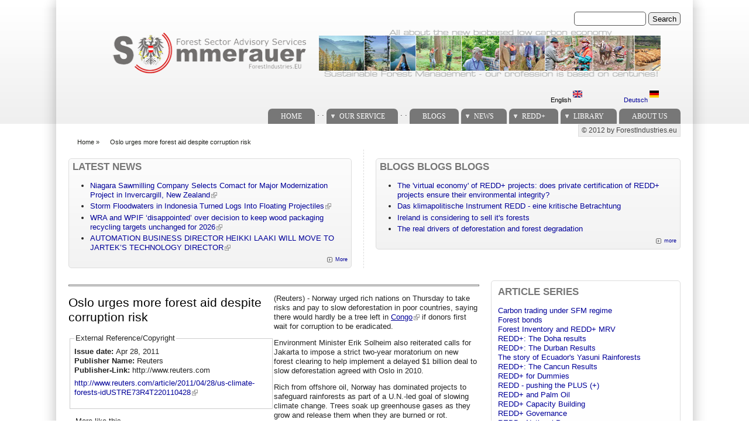

--- FILE ---
content_type: text/html; charset=utf-8
request_url: https://forestindustries.eu/content/oslo-urges-more-forest-aid-despite-corruption-risk
body_size: 11510
content:
<!DOCTYPE html PUBLIC "-//W3C//DTD XHTML+RDFa 1.0//EN" "http://www.w3.org/MarkUp/DTD/xhtml-rdfa-1.dtd">
<html xmlns="http://www.w3.org/1999/xhtml" xml:lang="en" version="XHTML+RDFa 1.0" dir="ltr"
  
  xmlns:content="http://purl.org/rss/1.0/modules/content/"
  xmlns:dc="http://purl.org/dc/terms/"
  xmlns:foaf="http://xmlns.com/foaf/0.1/"
  xmlns:og="http://ogp.me/ns#"
  xmlns:rdfs="http://www.w3.org/2000/01/rdf-schema#"
  xmlns:sioc="http://rdfs.org/sioc/ns#"
  xmlns:sioct="http://rdfs.org/sioc/types#"
  xmlns:skos="http://www.w3.org/2004/02/skos/core#"
  xmlns:xsd="http://www.w3.org/2001/XMLSchema#">

<head profile="http://www.w3.org/1999/xhtml/vocab">
<title>Oslo urges more forest aid despite corruption risk | ForestIndustries.EU</title>
<meta name="note" content="zp7-1.13"/>
<meta http-equiv="Content-Type" content="text/html; charset=utf-8" />
<meta name="Generator" content="Drupal 7 (http://drupal.org)" />
<link rel="canonical" href="/content/oslo-urges-more-forest-aid-despite-corruption-risk" />
<link rel="shortlink" href="/node/2384" />
<link type="text/css" rel="stylesheet" href="https://forestindustries.eu/sites/default/files/css/css_xE-rWrJf-fncB6ztZfd2huxqgxu4WO-qwma6Xer30m4.css" media="all" />
<link type="text/css" rel="stylesheet" href="https://forestindustries.eu/sites/default/files/css/css_eey3-FOGkaD4fBZQiFvqQS6sAiz0f3rH9JzZdVVX5l8.css" media="screen" />
<style type="text/css" media="print">
<!--/*--><![CDATA[/*><!--*/
#sb-container{position:relative;}#sb-overlay{display:none;}#sb-wrapper{position:relative;top:0;left:0;}#sb-loading{display:none;}

/*]]>*/-->
</style>
<link type="text/css" rel="stylesheet" href="https://forestindustries.eu/sites/default/files/css/css_bL5YJRszSY9nvIKmKYTnJBJra0JwP380orLfUzga_sQ.css" media="all" />
<link type="text/css" rel="stylesheet" href="https://forestindustries.eu/sites/default/files/css/css_UcMakALU4qL5FEmxG6vi2zcC1Jw1i3oYp1IltRZfk6E.css" media="all" />
<link type="text/css" rel="stylesheet" href="https://forestindustries.eu/sites/default/files/css/css_SwrWpAQSAMi_mY57JuBQIaUkZbuzTmKy62r_DG6ZLec.css" media="all" />
<link type="text/css" rel="stylesheet" href="https://forestindustries.eu/sites/default/files/css/css_AxS5nKVQzxZI4D3MoycxFdDuE5wMfNVVKwoK9jWb4hs.css" media="print" />

<!--[if lte IE 6]>
<link type="text/css" rel="stylesheet" href="https://forestindustries.eu/sites/all/themes/zeropoint-old/css/ie6.css?sppd47" media="all" />
<![endif]-->

<!--[if IE 7]>
<link type="text/css" rel="stylesheet" href="https://forestindustries.eu/sites/all/themes/zeropoint-old/css/ie7.css?sppd47" media="all" />
<![endif]-->
<script type="text/javascript" src="https://forestindustries.eu/sites/default/files/js/js_YD9ro0PAqY25gGWrTki6TjRUG8TdokmmxjfqpNNfzVU.js"></script>
<script type="text/javascript" src="https://forestindustries.eu/sites/default/files/js/js_RnvqdV-ht5rpRl_pKwWG3UOUyOHM3KPh-HVPCU6LTCo.js"></script>
<script type="text/javascript" src="https://forestindustries.eu/sites/default/files/js/js_Tik8PIaz_eQ5I4FMzmjkWoPEs9jKBgTSauo1jgsNa6g.js"></script>
<script type="text/javascript" src="https://forestindustries.eu/sites/default/files/js/js_rsGiM5M1ffe6EhN-RnhM5f3pDyJ8ZAPFJNKpfjtepLk.js"></script>
<script type="text/javascript">
<!--//--><![CDATA[//><!--
(function(i,s,o,g,r,a,m){i["GoogleAnalyticsObject"]=r;i[r]=i[r]||function(){(i[r].q=i[r].q||[]).push(arguments)},i[r].l=1*new Date();a=s.createElement(o),m=s.getElementsByTagName(o)[0];a.async=1;a.src=g;m.parentNode.insertBefore(a,m)})(window,document,"script","https://www.google-analytics.com/analytics.js","ga");ga("create", "UA-7087910-2", {"cookieDomain":"auto","allowLinker":true});ga("require", "linker");ga("linker:autoLink", ["www.sommerauer.com,www.forestindustries.eu,www.forstwirtschaft.com,www.holzwirtschaft.com.www.somcon.com,www.forestbonds.eu,www.forestbonds.org,www.forestbonds.com"]);ga("send", "pageview");
//--><!]]>
</script>
<script type="text/javascript" src="https://forestindustries.eu/sites/default/files/js/js_i3EqpTCSy3kAochO12YVcwLA4Rwxj3zejg8qIQGnyf0.js"></script>
<script type="text/javascript" src="https://forestindustries.eu/sites/default/files/js/js_MUZaxdG6J9VbYct6C0zzaM5mlqCWJyBlVPo5ANUSYbU.js"></script>
<script type="text/javascript">
<!--//--><![CDATA[//><!--

          Shadowbox.path = "/sites/all/libraries/shadowbox-3.0.3/";
        
//--><!]]>
</script>
<script type="text/javascript">
<!--//--><![CDATA[//><!--
jQuery.extend(Drupal.settings, {"basePath":"\/","pathPrefix":"","setHasJsCookie":0,"ajaxPageState":{"theme":"zeropoint","theme_token":"brfqf_BVD_n19gTSrgbGLC8-KJDIl5_spYL0JUMUeQY","js":{"misc\/jquery.js":1,"misc\/jquery-extend-3.4.0.js":1,"misc\/jquery-html-prefilter-3.5.0-backport.js":1,"misc\/jquery.once.js":1,"misc\/drupal.js":1,"sites\/all\/libraries\/shadowbox-3.0.3\/shadowbox.js":1,"sites\/all\/modules\/shadowbox\/shadowbox_auto.js":1,"misc\/form-single-submit.js":1,"misc\/form.js":1,"sites\/all\/modules\/extlink\/extlink.js":1,"sites\/all\/modules\/google_analytics\/googleanalytics.js":1,"0":1,"sites\/all\/modules\/field_group\/field_group.js":1,"misc\/collapse.js":1,"sites\/all\/themes\/zeropoint-old\/\/js\/jquery.hoverIntent.minified.js":1,"sites\/all\/themes\/zeropoint-old\/\/js\/dropdown.js":1,"1":1},"css":{"modules\/system\/system.base.css":1,"modules\/system\/system.menus.css":1,"modules\/system\/system.messages.css":1,"modules\/system\/system.theme.css":1,"sites\/all\/libraries\/shadowbox-3.0.3\/shadowbox.css":1,"0":1,"modules\/aggregator\/aggregator.css":1,"modules\/book\/book.css":1,"sites\/all\/modules\/date\/date_api\/date.css":1,"modules\/field\/theme\/field.css":1,"modules\/node\/node.css":1,"modules\/search\/search.css":1,"modules\/user\/user.css":1,"sites\/all\/modules\/extlink\/extlink.css":1,"sites\/all\/modules\/views\/css\/views.css":1,"sites\/all\/modules\/ckeditor\/css\/ckeditor.css":1,"sites\/all\/modules\/ctools\/css\/ctools.css":1,"sites\/all\/modules\/panels\/css\/panels.css":1,"sites\/all\/modules\/panels\/plugins\/layouts\/twocol_bricks\/twocol_bricks.css":1,"sites\/all\/modules\/print\/print_ui\/css\/print_ui.theme.css":1,"modules\/locale\/locale.css":1,"sites\/all\/modules\/ds\/layouts\/ds_2col_stacked\/ds_2col_stacked.css":1,"sites\/all\/themes\/zeropoint-old\/css\/style-zero.css":1,"sites\/all\/themes\/zeropoint-old\/css\/grey.css":1,"sites\/all\/themes\/zeropoint-old\/_custom\/custom-style.css":1,"sites\/all\/themes\/zeropoint-old\/css\/round.css":1,"sites\/all\/themes\/zeropoint-old\/css\/print.css":1,"sites\/all\/themes\/zeropoint-old\/css\/ie6.css":1,"sites\/all\/themes\/zeropoint-old\/css\/ie7.css":1}},"shadowbox":{"animate":1,"animateFade":1,"animSequence":"wh","auto_enable_all_images":0,"auto_gallery":0,"autoplayMovies":true,"continuous":0,"counterLimit":"10","counterType":"default","displayCounter":1,"displayNav":1,"enableKeys":1,"fadeDuration":"0.35","handleOversize":"resize","handleUnsupported":"link","initialHeight":160,"initialWidth":320,"language":"en","modal":false,"overlayColor":"#000","overlayOpacity":"0.85","resizeDuration":"0.35","showMovieControls":1,"slideshowDelay":"0","viewportPadding":20,"useSizzle":0},"extlink":{"extTarget":"_blank","extClass":"ext","extLabel":"(link is external)","extImgClass":0,"extIconPlacement":"append","extSubdomains":1,"extExclude":"","extInclude":"","extCssExclude":"","extCssExplicit":"","extAlert":0,"extAlertText":"This link will take you to an external web site. We are not responsible for their content.","mailtoClass":"mailto","mailtoLabel":"(link sends e-mail)"},"googleanalytics":{"trackOutbound":1,"trackMailto":1,"trackDownload":1,"trackDownloadExtensions":"7z|aac|arc|arj|asf|asx|avi|bin|csv|doc(x|m)?|dot(x|m)?|exe|flv|gif|gz|gzip|hqx|jar|jpe?g|js|mp(2|3|4|e?g)|mov(ie)?|msi|msp|pdf|phps|png|ppt(x|m)?|pot(x|m)?|pps(x|m)?|ppam|sld(x|m)?|thmx|qtm?|ra(m|r)?|sea|sit|tar|tgz|torrent|txt|wav|wma|wmv|wpd|xls(x|m|b)?|xlt(x|m)|xlam|xml|z|zip","trackDomainMode":2,"trackCrossDomains":["www.sommerauer.com,www.forestindustries.eu,www.forstwirtschaft.com,www.holzwirtschaft.com.www.somcon.com,www.forestbonds.eu,www.forestbonds.org,www.forestbonds.com"]},"urlIsAjaxTrusted":{"\/content\/oslo-urges-more-forest-aid-despite-corruption-risk":true},"field_group":{"div":"full","fieldset":"full"}});
//--><!]]>
</script>
</head>

<body id="pid-content-oslo-urges-more-forest-aid-despite-corruption-risk" class="html not-front not-logged-in one-sidebar sidebar-second page-node page-node- page-node-2384 node-type-extpub i18n-en not-admin section-content page-content/oslo-urges-more-forest-aid-despite-corruption-risk layout-jello var picons lg-en" >
<div id="skip-nav"><a href="#main">Jump to Navigation</a></div>
    <div id="bg1"><div id="bg2">

<div id="top_bg" class="page0">
<div class="sizer0">
<div id="topex" class="expander0">
<div id="top_left">
<div id="top_right">
<div id="headimg">

<div id="above" class="clearfix">
  </div>
<div id="header" class="clearfix">
  <div id="top-elements">
  	  		<div id="search">  <div class="region region-search">
    <!-- block --> 
<div class="block-wrapper odd block_1">
  <div id="block-search-form" class="block block-search ">
                <div class="content">
      <form action="/content/oslo-urges-more-forest-aid-despite-corruption-risk" method="post" id="search-block-form" accept-charset="UTF-8"><div><div class="container-inline">
      <h2 class="element-invisible">Search form</h2>
    <div class="form-item form-type-textfield form-item-search-block-form">
  <label class="element-invisible" for="edit-search-block-form--2">Search </label>
 <input title="Enter the terms you wish to search for." type="text" id="edit-search-block-form--2" name="search_block_form" value="" size="15" maxlength="128" class="form-text" />
</div>
<div class="form-actions form-wrapper" id="edit-actions"><input type="submit" id="edit-submit" name="op" value="Search" class="form-submit" /></div><input type="hidden" name="form_build_id" value="form-ZPUo4ppv8s4_-aaVV82ipdgYZynYJaWxE4MBjRdv2H8" />
<input type="hidden" name="form_id" value="search_block_form" />
</div>
</div></form>    </div>
  </div>
</div>
<!-- /block --> 
  </div>
</div>
  	          <div id="user_links"></div>
  	  		<div id="banner">  <div class="region region-banner">
    <!-- block --> 
<div class="block-wrapper odd block_1">
  <div id="block-block-10" class="block block-block ">
                <div class="content">
      <p><a href="/content/sustainable-forest-management"><img alt="Sustainable Forest Management - it's our profession since centuries!" height="80" src="/sites/default/files/userfiles/1image/logo_keine%20trennungen%20zwischen%20fotos%20-%20tranparenter%20hg-schwarze%20logo%20schrift.png" width="960" /></a></p>
    </div>
  </div>
</div>
<!-- /block --> 
<!-- block --> 
<div class="block-wrapper even block_2">
  <div id="block-locale-language" class="block block-locale ">
                <div class="content">
      <ul class="language-switcher-locale-url"><li class="en first active"><a href="/content/oslo-urges-more-forest-aid-despite-corruption-risk" class="language-link active" xml:lang="en">English <img class="language-icon" typeof="foaf:Image" src="https://forestindustries.eu/sites/all/modules/languageicons/flags/en.png" width="16" height="12" alt="English" title="English" /></a></li>
<li class="de last"><a href="/de/content/oslo-urges-more-forest-aid-despite-corruption-risk" class="language-link" xml:lang="de">Deutsch <img class="language-icon" typeof="foaf:Image" src="https://forestindustries.eu/sites/all/modules/languageicons/flags/de.png" width="16" height="12" alt="Deutsch" title="Deutsch" /></a></li>
</ul>    </div>
  </div>
</div>
<!-- /block --> 
  </div>
</div>
  	  </div><!-- /top-elements -->
  <div id="logo">
    </div> <!-- /logo -->
  <div id="name-and-slogan">
      </div> <!-- /name-and-slogan -->

<div class="brclear"></div>


  <div id="navlinks" class="navright">
    <div class="region region-dropdown">
    <!-- block --> 
<div class="block-wrapper odd block_1">
  <div id="block-system-main-menu" class="block block-system block-menu ">
                  <h2 class="title block-title">Main menu</h2>
              <div class="content">
      <ul class="menu"><li class="first leaf"><a href="/node/141" title="">Home</a></li>
<li class="leaf"><span title="" class="nolink" tabindex="0">.          .</span></li>
<li class="expanded"><a href="/content/services" title="">Our Service</a><ul class="menu"><li class="first expanded"><a href="/content/services" title="">Services</a><ul class="menu"><li class="first leaf"><a href="/content/timberland-management" title="Timberland management">Timberland management</a></li>
<li class="expanded"><a href="/content/plantation-management" title="Plantation management">Plantation management</a><ul class="menu"><li class="first last leaf"><a href="/content/managing-plantation-operations" title="Managing Plantation Operations">Managing Plantation Operations</a></li>
</ul></li>
<li class="leaf"><a href="/content/forest-management-planning" title="Forest management planning">Forest Management Planning</a></li>
<li class="expanded"><a href="/content/timber-procurement" title="Timber procurement">Timber procurement</a><ul class="menu"><li class="first leaf"><a href="/content/organization" title="Organization">Organziation of Timber Procurement</a></li>
<li class="leaf"><a href="/content/operations" title="Operations">Timber procurement Operations</a></li>
<li class="last leaf"><a href="/content/policy" title="Policy">Timber procurement policy</a></li>
</ul></li>
<li class="last leaf"><a href="/content/governance" title="Sector policy development">Governance</a></li>
</ul></li>
<li class="expanded"><a href="/content/skills" title="">Skills</a><ul class="menu"><li class="first leaf"><a href="/content/sustainable-forest-management" title="Sustainable Forest Management">Sustainable Forest Management</a></li>
<li class="leaf"><a href="/content/global-forest-products-markets" title="Global forest products markets">Global forest products markets</a></li>
<li class="leaf"><a href="/content/forest-certification" title="Forest Certification">Forest Certification</a></li>
<li class="expanded"><a href="/content/forest-owner-associations" title="Forest Owner Associations">Forest Owner Associations</a><ul class="menu"><li class="first leaf"><a href="/content/der-weilhart-und-seine-geschichte" title="">Geschichte des Weilhart</a></li>
<li class="leaf"><a href="/content/10th-aniversary">10th Aniversary</a></li>
<li class="expanded"><a href="/node/63" title="Eichen">Eichen</a><ul class="menu"><li class="first leaf"><a href="/node/120" title="Eichen-Aufbau">Eichen-Aufbau</a></li>
<li class="last leaf"><a href="/node/122" title="Ergebnisse">Ergebnisse</a></li>
</ul></li>
<li class="leaf"><a href="/node/62" title="Jagd">Jagd</a></li>
<li class="last leaf"><a href="/node/64" title="Jagdsubventionen?">Jagdsubventionen</a></li>
</ul></li>
<li class="expanded"><a href="/content/forests-and-kyoto-protocol" title="Forests and the Kyoto protocol">Forests and the Kyoto protocol</a><ul class="menu"><li class="first leaf"><a href="/node/43">Wald und Kyoto</a></li>
<li class="last leaf"><a href="/node/86" title="POST Kyoto">Post Kyoto</a></li>
</ul></li>
<li class="leaf"><a href="/node/85" title="Fichtenblattwespe">Fichtenblattwespe</a></li>
<li class="expanded"><a href="/node/87" title="Forstliche Bestandesbewertung">Forstliche Bestandesbewertung</a><ul class="menu"><li class="first leaf"><a href="/node/88" title="Einführung in die Bewertung">Einführung in die Bewertung</a></li>
<li class="leaf"><a href="/node/89" title="Stammzahlverteilungen">Stammzahlverteilungen</a></li>
<li class="leaf"><a href="/node/90" title="Einheitshöhenkurven">Einheitshöhenkurven</a></li>
<li class="leaf"><a href="/node/91" title="Rotfäule">Rotfäule</a></li>
<li class="leaf"><a href="/node/92" title="Holzerntefunktionen">Holzerntefunktionen</a></li>
<li class="last leaf"><a href="/node/93" title="Alterswertfaktor">Alterswertfaktor</a></li>
</ul></li>
<li class="leaf"><a href="/content/it-management" title="IT Management">IT Management</a></li>
<li class="leaf"><a href="/content/state-forest-services" title="State forest services">State forest services</a></li>
<li class="last leaf"><a href="/content/timber-flow-austria-2004" title="Timber Flow Austria 2004">Timber Flow Austria 2004</a></li>
</ul></li>
<li class="leaf"><a href="/content/tv-video-films" title="">TV, Videos and Films</a></li>
<li class="last leaf"><a href="/content/links" title="">Links</a></li>
</ul></li>
<li class="leaf"><span title="" class="nolink" tabindex="0">.          .</span></li>
<li class="leaf"><a href="/blogspanel" title="">Blogs</a></li>
<li class="expanded"><a href="/aggregator/categories/1" title="">News</a><ul class="menu"><li class="first last leaf"><a href="/aggregator/categories" title="">Categories</a></li>
</ul></li>
<li class="expanded"><a href="/redd" title="">REDD+</a><ul class="menu"><li class="first leaf"><a href="/redd" title="">REDD+ Library</a></li>
<li class="leaf"><a href="/more_about_redd" title="">More about REDD+</a></li>
<li class="last leaf"><a href="/reddresources" title="">REDD+ resources</a></li>
</ul></li>
<li class="expanded"><a href="/worldofblog/all" title="">Library</a><ul class="menu"><li class="first leaf"><a href="/worldofblog/all" title="">All</a></li>
<li class="leaf"><a href="/worldofblog/forestry" title="">Forestry</a></li>
<li class="leaf"><a href="/worldofblog/forestproducts" title="">Forest Products</a></li>
<li class="leaf"><a href="/worldofblog/energy" title="">Forest Energy</a></li>
<li class="leaf"><a href="/worldofblog/ruraldevelopment" title="">Rural development</a></li>
<li class="leaf"><a href="/britishcolumbia" title="">SFM in British Columbia</a></li>
<li class="last expanded"><a href="/localpdfs" title="">Local Docs Library</a><ul class="menu"><li class="first leaf"><a href="/localpdfs" title="">Local Books</a></li>
<li class="last leaf"><a href="/localbooks" title="All documents referring to books and booklets">Local PDF&#039;s</a></li>
</ul></li>
</ul></li>
<li class="last leaf"><a href="/content/credits" title="About Us">About us</a></li>
</ul>    </div>
  </div>
</div>
<!-- /block --> 
  </div>
    </div>
</div> <!-- /header -->

</div>
</div><!-- /top_right -->
</div><!-- /top_left -->
</div><!-- /expander0 -->
</div><!-- /sizer0 -->
</div><!-- /page0 -->

<div id="body_bg" class="page0">
<div class="sizer0">
<div class="expander0">
<div id="body_left">
<div id="body_right">

  <div class="navright">
  <h2 class="element-invisible">Secondary menu</h2><ul id="subnavlist" class="links clearfix"><li class="menu-198 first last"><a href="/" title="">© 2012 by ForestIndustries.eu</a></li>
</ul>  </div>

<div id="breadcrumb">
  <h2 class="element-invisible">You are here</h2><ul class="breadcrumb"><li class="breadcrumb-1"><a href="/">Home</a> &raquo; </li><li class="breadcrumb-last">Oslo urges more forest aid despite corruption risk</li></ul></div>

  <div id="section1">
  <table class="sections" cellspacing="0" cellpadding="0">
    <tr>
        <td class="section u2 ">  <div class="region region-user2">
    <!-- block --> 
<div class="block-wrapper odd block_1">
  <div id="block-aggregator-category-1" class="block block-aggregator themed-block">
                  <div class="block-icon pngfix"></div>
          <h2 class="title block-title">Latest NEWS</h2>
              <div class="content">
      <div class="item-list"><ul><li class="first"><a href="https://internationalforestindustries.com/2025/12/11/niagara-sawmilling-company-selects-comact-for-major-modernization-project-in-invercargill-new-zealand/">Niagara Sawmilling Company Selects Comact for Major Modernization Project in Invercargill, New Zealand</a>
</li>
<li><a href="https://www.nytimes.com/2025/12/03/world/asia/indonesia-sumatra-floods-timber-logs.html">Storm Floodwaters in Indonesia Turned Logs Into Floating Projectiles</a>
</li>
<li><a href="https://internationalforestindustries.com/2025/12/02/wra-and-wpif-disappointed-over-decision-to-keep-wood-packaging-recycling-targets-unchanged-for-2026/">WRA and WPIF ‘disappointed’ over decision to keep wood packaging recycling targets unchanged for 2026</a>
</li>
<li class="last"><a href="https://internationalforestindustries.com/2025/12/02/automation-business-director-heikki-laaki-will-move-to-jarteks-technology-direct/">AUTOMATION BUSINESS DIRECTOR HEIKKI LAAKI WILL MOVE TO JARTEK’S TECHNOLOGY DIRECTOR</a>
</li>
</ul></div><div class="more-link"><a href="/aggregator/categories/1" title="View this category&#039;s recent news.">More</a></div>    </div>
  </div>
</div>
<!-- /block --> 
  </div>
</td>    <td class="section u3 divider">  <div class="region region-user3">
    <!-- block --> 
<div class="block-wrapper odd block_1">
  <div id="block-views-Blogs_View-block_1" class="block block-views themed-block">
                  <div class="block-icon pngfix"></div>
          <h2 class="title block-title">BLOGS blogs BLOGS</h2>
              <div class="content">
      <div class="view view-Blogs-View view-id-Blogs_View view-display-id-block_1 view-dom-id-d87c08d53a530a90c4fd09bdac389d72">
        
  
  
      <div class="view-content">
      <div class="item-list">    <ul>          <li class="views-row views-row-1 views-row-odd views-row-first">  
  <span class="views-field views-field-title">        <span class="field-content"><a href="/content/virtual-economy-redd-projects-does-private-certification-redd-projects-ensure-their">The &#039;virtual economy&#039; of REDD+ projects: does private certification of REDD+ projects ensure their environmental integrity?</a></span>  </span></li>
          <li class="views-row views-row-2 views-row-even">  
  <span class="views-field views-field-title">        <span class="field-content"><a href="/content/das-klimapolitische-instrument-redd-eine-kritische-betrachtung">Das klimapolitische Instrument REDD - eine kritische Betrachtung</a></span>  </span></li>
          <li class="views-row views-row-3 views-row-odd">  
  <span class="views-field views-field-title">        <span class="field-content"><a href="/content/ireland-considering-sell-its-forests">Ireland is considering to sell it&#039;s forests</a></span>  </span></li>
          <li class="views-row views-row-4 views-row-even views-row-last">  
  <span class="views-field views-field-title">        <span class="field-content"><a href="/content/real-drivers-deforestation-and-forest-degradation">The real drivers of deforestation and forest degradation</a></span>  </span></li>
      </ul></div>    </div>
  
  
  
      
<div class="more-link">
  <a href="/blogworld">
    more  </a>
</div>
  
  
  
</div>    </div>
  </div>
</div>
<!-- /block --> 
  </div>
</td>        </tr>
  </table>
  </div>  <!-- /section1 -->

<div id="middlecontainer">
  <div id="wrapper">
    <div class="outer">
      <div class="float-wrap">
        <div class="colmain">
          <div id="main">
                                                            <div class="tabs"></div>
                                                  <div class="region region-content">
    <!-- block --> 
<div class="block-wrapper odd block_1">
  <div id="block-system-main" class="block block-system ">
                <div class="content">
      <div class="ds-2col-stacked node node-extpub even   full-node node-type-extpub view-mode-full clearfix">

  
  <div class="group-header">
    <div class="field field-name-trennlinie-ohne-leerzeile field-type-ds field-label-hidden"><div class="field-items"><div class="field-item even"><hr />
</div></div></div>  </div>

  <div class="group-left">
    <div class="field field-name-title field-type-ds field-label-hidden"><div class="field-items"><div class="field-item even" property="dc:title"><h1>Oslo urges more forest aid despite corruption risk</h1></div></div></div><fieldset class=" group-extref field-group-fieldset form-wrapper"><legend><span class="fieldset-legend">External Reference/Copyright</span></legend><div class="fieldset-wrapper"><div class="field field-name-field-issuedate field-type-text field-label-inline clearfix"><div class="field-label">Issue date:&nbsp;</div><div class="field-items"><div class="field-item even">Apr 28, 2011</div></div></div><div class="field field-name-field-pubname field-type-text field-label-inline clearfix"><div class="field-label">Publisher Name:&nbsp;</div><div class="field-items"><div class="field-item even">Reuters</div></div></div><div class="field field-name-field-publisher field-type-text field-label-inline clearfix"><div class="field-label">Publisher-Link:&nbsp;</div><div class="field-items"><div class="field-item even">http://www.reuters.com</div></div></div><div class="field field-name-field-referencelink field-type-text-long field-label-hidden"><div class="field-items"><div class="field-item even"><p>
	<a href="http://www.reuters.com/article/2011/04/28/us-climate-forests-idUSTRE73R4T220110428">http://www.reuters.com/article/2011/04/28/us-climate-forests-idUSTRE73R4T220110428</a></p>
</div></div></div></div></fieldset>
<fieldset class=" group-similarentries field-group-fieldset form-wrapper"><legend><span class="fieldset-legend">More like this</span></legend><div class="fieldset-wrapper"><div class="field field-name-more-like-this field-type-ds field-label-hidden"><div class="field-items"><div class="field-item even"><div class="view view-Similar-Entries view-id-Similar Entries view-display-id-block view-dom-id-37b14845a8f587acb64e9c0c9ff5c8c4">
        
  
  
      <div class="view-content">
      <div class="item-list">    <ul>          <li class="views-row views-row-1 views-row-odd views-row-first">  
  <div class="views-field views-field-title">        <span class="field-content"><a href="/content/norway-germany-give-90-mln-slow-deforestation">Norway, Germany give $90 mln to slow deforestation</a></span>  </div></li>
          <li class="views-row views-row-2 views-row-even">  
  <div class="views-field views-field-title">        <span class="field-content"><a href="/content/george-soros-bolsters-global-forest-aid-effort">George Soros bolsters global forest aid effort</a></span>  </div></li>
          <li class="views-row views-row-3 views-row-odd">  
  <div class="views-field views-field-title">        <span class="field-content"><a href="/content/paris-talks-keep-redd-momentum">Paris talks keep up REDD+ momentum</a></span>  </div></li>
          <li class="views-row views-row-4 views-row-even">  
  <div class="views-field views-field-title">        <span class="field-content"><a href="/content/indonesia-forest-decree-help-co2-projects-enforcement-key">Indonesia forest decree to help CO2 projects, enforcement...</a></span>  </div></li>
          <li class="views-row views-row-5 views-row-odd">  
  <div class="views-field views-field-title">        <span class="field-content"><a href="/content/norway-indonesian-redd-deal-insight">The Norway - Indonesian REDD deal - an insight</a></span>  </div></li>
          <li class="views-row views-row-6 views-row-even views-row-last">  
  <div class="views-field views-field-title">        <span class="field-content"><a href="/content/redd-development-aid-neocolonialism-or-anticipatory-obedience-towards-do-gooder-ngos">REDD+: Development Aid, Neocolonialism or Anticipatory Obe...</a></span>  </div></li>
      </ul></div>    </div>
  
  
  
  
  
  
</div></div></div></div></div></fieldset>
<fieldset class="collapsible  group-sfm field-group-fieldset form-wrapper"><legend><span class="fieldset-legend">SFM</span></legend><div class="fieldset-wrapper"><div class="field field-name-sfm field-type-ds field-label-hidden"><div class="field-items"><div class="field-item even"><!-- block --> 
<div class="block-wrapper odd block_1">
  <div id="block-featured_content-3" class="block block-featured-content ">
                <div class="content">
      <div class="featured-content-block featured-content-block-3 featured-content-block-manual">
        <div class="featured-content-block-content">
                  <div class="panel-display panel-2col-bricks clearfix" >
  <div class="panel-panel panel-col-top">
    <div class="inside"><div class="field field-name-title field-type-ds field-label-hidden"><div class="field-items"><div class="field-item even" property="dc:title"><h2>What we can do for you...</h2></div></div></div></div>
  </div>
  <div class="center-wrapper">
    <div class="panel-panel panel-col-first">
      <div class="inside"><div class="field field-name-body field-type-text-with-summary field-label-hidden"><div class="field-items"><div class="field-item even" property="content:encoded"><p class="rtecenter">We can provide a complete support program for your needs in <a href="services">sustainable forest management</a>:</p>
<p class="rtecenter"><a href="services"><img alt="" src="/sites/default/files/userfiles/1image/proud001.jpg" /></a></p>
</div></div></div></div>
    </div>

    <div class="panel-panel panel-col-last">
      <div class="inside"></div>
    </div>
  </div>
  <div class="panel-panel panel-col-middle">
    <div class="inside"></div>
  </div>
  <div class="center-wrapper">
    <div class="panel-panel panel-col-first">
      <div class="inside"></div>
    </div>

    <div class="panel-panel panel-col-last">
      <div class="inside"></div>
    </div>
  </div>
  <div class="panel-panel panel-col-bottom">
    <div class="inside"></div>
  </div>
</div>
<br/>
          </div>
        </div>
    </div>
  </div>
</div>
<!-- /block --> 
</div></div></div></div></fieldset>
<div class="field field-name-trennstriche2 field-type-ds field-label-hidden"><div class="field-items"><div class="field-item even"><p class="rtecenter">-----------------</p>
</div></div></div>  </div>

  <div class="group-right">
    <div class="field field-name-body field-type-text-with-summary field-label-hidden"><div class="field-items"><div class="field-item even" property="content:encoded"><p>
	<span id="articleText"><span class="focusParagraph">(Reuters) - Norway urged rich nations on Thursday to take risks and pay to slow deforestation in poor countries, saying there would hardly be a tree left in <a href="http://www.reuters.com/places/congo" title="Full coverage of Congo">Congo</a> if donors first wait for corruption to be eradicated.</span></span></p>
<p>
	<span id="articleText">Environment Minister Erik Solheim also reiterated calls for Jakarta to impose a strict two-year moratorium on new forest clearing to help implement a delayed $1 billion deal to slow deforestation agreed with Oslo in 2010.</span></p>
<p>
	<span id="articleText">Rich from offshore oil, Norway has dominated projects to safeguard rainforests as part of a U.N.-led goal of slowing climate change. Trees soak up greenhouse gases as they grow and release them when they are burned or rot.</span></p>
<p>
	<span id="articleText">"Norway does not want to do this alone. If it ends up that we are the only -- or by far the biggest -- financial contributor, it will be a failure," he told a seminar.</span></p>
<p>
	<span id="articleText">Solheim said donors had to accept risks in hard-to-monitor projects, such as losses due to corruption in developing nations or that U.N. negotiations will fail to agree a pact to combat global warming that would create a forest carbon market.</span></p>
<p>
	<span id="articleText">"If we wait until Congo is like Switzerland -- there is also corruption in Switzerland but much less -- there will hardly be a tree left," he said.</span></p>
<p>
	<span id="articleText">"Many other donors must be partners," he said. Unlike other developed nations struggling with budget deficits, Norway has a fund of $585 billion built from oil revenues for its 4.8 million people -- more than $100,000 each.</span></p>
<p>
	<span id="articleText">RISKS</span></p>
<p>
	<span id="articleText">"If we are not able to accept risks we should close down this program today," he said. Still, he also said: "If wide-scale corruption is detected in some of these projects it will bring down the entire system."</span></p>
<p>
	<span id="articleText">In 2007, Oslo promised up to 3 billion crowns ($570.5 million) a year to help slow deforestation and has set up major projects in Tanzania, <a href="http://www.reuters.com/places/brazil" title="Full coverage of Brazil">Brazil</a>, Indonesia, Democratic Republic of Congo and Guyana.</span></p>
<p>
	<span id="articleText">At a 2009 summit in Copenhagen, the United States, <a href="http://www.reuters.com/places/australia" title="Full coverage of Australia">Australia</a>, Britain, France, Japan and Norway agreed to give a combined $3.5 billion from 2010-12 to protect forests. Much of the cash has yet to appear.</span></p>
<p>
	<span id="articleText">Illustrating Norway's dominance, a U.N. program for protecting tropical forests lists total deposits of about $100 million, of which more than $80 million come from Norway.</span></p>
<p>
	<span id="articleText">An independent experts' report commissioned by Norway's Agency for Development Cooperation said it was too early to judge whether Norway's forest protection projects were a success. Pat Hardcastle, who led the study said initial results were that it "it comes out very well."</span></p>
<p>
	<span id="articleText">Among hurdles, <a href="http://www.reuters.com/places/indonesia" title="Full coverage of Indonesia">Indonesia</a> has missed a planned January 1 start to a plan for protecting its forests because of disagreements about the strictness of a two-year moratorium agreed with Norway on new forest clearance.</span></p>
<p>
	<span id="articleText">The report said that Norway should encourage Indonesia "to extend the moratorium to prohibit conversion of all natural forests or an agreed ecological status, and all peatlands."</span></p>
<p>
	<span id="articleText">"We are of course in our dialogue with Indonesia clearly appealing for a strict, wide encompassing moratorium," Solheim said. The delay has meant uncertainty for palm oil, pulp and paper and mining firms which hope to expand.</span></p>
</div></div></div><div class="field field-name-trennstriche1 field-type-ds field-label-hidden"><div class="field-items"><div class="field-item even"><p class="rtecenter">---------------</p>
</div></div></div>  </div>

  <div class="group-footer STYLE_taxonomy_font">
    <div id="node-extpub-full-group-tags" class=" group-tags field-group-div"><div class="field field-name-tag-image field-type-ds field-label-hidden"><div class="field-items"><div class="field-item even"><p><img alt="" src="/sites/default/files/userfiles/1image/tag.png" style="width: 14px; height: 14px; float: left;" /></p>
</div></div></div><div class="field field-name-taxonomy-vocabulary-9 field-type-taxonomy-term-reference field-label-hidden clearfix"><ul class="links"><li class="taxonomy-term-reference-0"><a href="/category/forests-w%C3%A4lder/deforestation" typeof="skos:Concept" property="rdfs:label skos:prefLabel" datatype="">Deforestation</a></li><li class="taxonomy-term-reference-1"><a href="/category/forests-w%C3%A4lder/redd" typeof="skos:Concept" property="rdfs:label skos:prefLabel" datatype="">REDD+</a></li><li class="taxonomy-term-reference-2"><a href="/category/forests-w%C3%A4lder/abholzung" typeof="skos:Concept" property="rdfs:label skos:prefLabel" datatype="">Abholzung</a></li><li class="taxonomy-term-reference-3"><a href="/category/forests-w%C3%A4lder/klimawandel" typeof="skos:Concept" property="rdfs:label skos:prefLabel" datatype="">Klimawandel</a></li><li class="taxonomy-term-reference-4"><a href="/category/forests-w%C3%A4lder/klima%C3%A4nderung" typeof="skos:Concept" property="rdfs:label skos:prefLabel" datatype="">Klimaänderung</a></li></ul></div><div class="field field-name-taxonomy-vocabulary-12 field-type-taxonomy-term-reference field-label-hidden clearfix"><ul class="links"><li class="taxonomy-term-reference-0"><a href="/category/topicsthemen/forestry" typeof="skos:Concept" property="rdfs:label skos:prefLabel" datatype="">Forestry</a></li></ul></div><div class="field field-name-taxonomy-vocabulary-7 field-type-taxonomy-term-reference field-label-hidden clearfix"><ul class="links"><li class="taxonomy-term-reference-0"><a href="/category/forestryforstwirtschaft/sfm" typeof="skos:Concept" property="rdfs:label skos:prefLabel" datatype="">SFM</a></li><li class="taxonomy-term-reference-1"><a href="/category/forestryforstwirtschaft/sustainable-forest-management" typeof="skos:Concept" property="rdfs:label skos:prefLabel" datatype="">Sustainable forest management</a></li><li class="taxonomy-term-reference-2"><a href="/category/forestryforstwirtschaft/nachhaltige-forstwirtschaft" typeof="skos:Concept" property="rdfs:label skos:prefLabel" datatype="">Nachhaltige Forstwirtschaft</a></li><li class="taxonomy-term-reference-3"><a href="/category/forestryforstwirtschaft/nachhaltige-waldwirtschaft" typeof="skos:Concept" property="rdfs:label skos:prefLabel" datatype="">Nachhaltige Waldwirtschaft</a></li></ul></div><div class="field field-name-taxonomy-vocabulary-57 field-type-taxonomy-term-reference field-label-hidden clearfix"><ul class="links"><li class="taxonomy-term-reference-0"><a href="/category/counties-laender/norway" typeof="skos:Concept" property="rdfs:label skos:prefLabel" datatype="">Norway</a></li><li class="taxonomy-term-reference-1"><a href="/category/counties-laender/norwegen" typeof="skos:Concept" property="rdfs:label skos:prefLabel" datatype="">Norwegen</a></li></ul></div></div>  </div>

</div>

    </div>
  </div>
</div>
<!-- /block --> 
  </div>
                      </div>
        </div> <!-- /colmain -->
                <br class="brclear" />
      </div> <!-- /float-wrap -->
              <div class="colright">
          <div id="sidebar-right">  <div class="region region-sidebar-second">
    <!-- block --> 
<div class="block-wrapper odd block_1">
  <div id="block-views-vtn_ersatz-block" class="block block-views themed-block">
                  <div class="block-icon pngfix"></div>
          <h2 class="title block-title">Article Series</h2>
              <div class="content">
      <div class="view view-vtn-ersatz view-id-vtn_ersatz view-display-id-block view-dom-id-e3050ec330503128930f56acdba8e3dd">
        
  
  
      <div class="view-content">
        <div class="views-row views-row-1 views-row-odd views-row-first">
      
  <span class="views-field views-field-name">        <span class="field-content"><a href="/article-series/carbon-trading-under-sfm-regime">Carbon trading under SFM regime</a></span>  </span>  </div>
  <div class="views-row views-row-2 views-row-even">
      
  <span class="views-field views-field-name">        <span class="field-content"><a href="/category/article-series/forest-bonds">Forest bonds</a></span>  </span>  </div>
  <div class="views-row views-row-3 views-row-odd">
      
  <span class="views-field views-field-name">        <span class="field-content"><a href="/article-series/forest-inventory-and-redd-mrv">Forest Inventory and REDD+ MRV</a></span>  </span>  </div>
  <div class="views-row views-row-4 views-row-even">
      
  <span class="views-field views-field-name">        <span class="field-content"><a href="/article-series/redd-doha-results">REDD+: The Doha results</a></span>  </span>  </div>
  <div class="views-row views-row-5 views-row-odd">
      
  <span class="views-field views-field-name">        <span class="field-content"><a href="/category/article-series/redd-durban-results">REDD+: The Durban Results</a></span>  </span>  </div>
  <div class="views-row views-row-6 views-row-even">
      
  <span class="views-field views-field-name">        <span class="field-content"><a href="/article-series/story-ecuadors-yasuni-rainforests">The story of Ecuador&#039;s Yasuni Rainforests</a></span>  </span>  </div>
  <div class="views-row views-row-7 views-row-odd">
      
  <span class="views-field views-field-name">        <span class="field-content"><a href="/category/article-series/redd-cancun-results">REDD+: The Cancun Results</a></span>  </span>  </div>
  <div class="views-row views-row-8 views-row-even">
      
  <span class="views-field views-field-name">        <span class="field-content"><a href="/category/article-series/redd-dummies">REDD+ for Dummies</a></span>  </span>  </div>
  <div class="views-row views-row-9 views-row-odd">
      
  <span class="views-field views-field-name">        <span class="field-content"><a href="/category/article-series/redd-pushing-plus">REDD - pushing the PLUS (+)</a></span>  </span>  </div>
  <div class="views-row views-row-10 views-row-even">
      
  <span class="views-field views-field-name">        <span class="field-content"><a href="/category/article-series/redd-and-palm-oil">REDD+ and Palm Oil</a></span>  </span>  </div>
  <div class="views-row views-row-11 views-row-odd">
      
  <span class="views-field views-field-name">        <span class="field-content"><a href="/category/article-series/redd-capacity-building">REDD+ Capacity Building</a></span>  </span>  </div>
  <div class="views-row views-row-12 views-row-even">
      
  <span class="views-field views-field-name">        <span class="field-content"><a href="/category/article-series/redd-governance">REDD+ Governance</a></span>  </span>  </div>
  <div class="views-row views-row-13 views-row-odd">
      
  <span class="views-field views-field-name">        <span class="field-content"><a href="/category/article-series/redd-national-programs">REDD+ National Programs</a></span>  </span>  </div>
  <div class="views-row views-row-14 views-row-even">
      
  <span class="views-field views-field-name">        <span class="field-content"><a href="/category/article-series/redd-technical-support">REDD+ Technical Support</a></span>  </span>  </div>
  <div class="views-row views-row-15 views-row-odd">
      
  <span class="views-field views-field-name">        <span class="field-content"><a href="/category/article-series/redd-role-global-engos">REDD+: The role of global (e)NGO&#039;s</a></span>  </span>  </div>
  <div class="views-row views-row-16 views-row-even">
      
  <span class="views-field views-field-name">        <span class="field-content"><a href="/category/article-series/illegal-logging-flegt">Illegal Logging &amp; FLEG(T)</a></span>  </span>  </div>
  <div class="views-row views-row-17 views-row-odd">
      
  <span class="views-field views-field-name">        <span class="field-content"><a href="/category/article-series/poverty-reduction-deforestation-poverty-economic-dependency">Poverty Reduction - Deforestation, Poverty &amp; Economic Dependency</a></span>  </span>  </div>
  <div class="views-row views-row-18 views-row-even">
      
  <span class="views-field views-field-name">        <span class="field-content"><a href="/category/article-series/cofcclot">CoFCCLoT</a></span>  </span>  </div>
  <div class="views-row views-row-19 views-row-odd">
      
  <span class="views-field views-field-name">        <span class="field-content"><a href="/category/article-series/certification-forest-carbon-methodologies">Certification of Forest Carbon Methodologies</a></span>  </span>  </div>
  <div class="views-row views-row-20 views-row-even">
      
  <span class="views-field views-field-name">        <span class="field-content"><a href="/category/article-series/ets-emissions-trading-schemes-eu-nz-and-forest-carbon-credits">ETS - Emissions Trading Schemes (EU, NZ, ...) and Forest Carbon Credits</a></span>  </span>  </div>
  <div class="views-row views-row-21 views-row-odd">
      
  <span class="views-field views-field-name">        <span class="field-content"><a href="/category/article-series/paper-industry-surveys">Paper Industry Surveys</a></span>  </span>  </div>
  <div class="views-row views-row-22 views-row-even">
      
  <span class="views-field views-field-name">        <span class="field-content"><a href="/category/article-series/paper-ebooks-and-ereaders">Paper, EBooks and EReaders</a></span>  </span>  </div>
  <div class="views-row views-row-23 views-row-odd">
      
  <span class="views-field views-field-name">        <span class="field-content"><a href="/category/article-series/forest-fire">Forest Fire</a></span>  </span>  </div>
  <div class="views-row views-row-24 views-row-even views-row-last">
      
  <span class="views-field views-field-name">        <span class="field-content"><a href="/category/article-series/studien-zu-papierindustrie">Studien zu Papierindustrie</a></span>  </span>  </div>
    </div>
  
  
  
  
  
  
</div>    </div>
  </div>
</div>
<!-- /block --> 
  </div>
</div>
        </div>
            <br class="brclear" />
    </div><!-- /outer -->
  </div><!-- /wrapper -->
</div>

<div id="bar"></div>



</div><!-- /body_right -->
</div><!-- /body_left -->
</div><!-- /expander0 -->
</div><!-- /sizer0 -->
</div><!-- /page0 -->

<div class="eopage">
<div id="bottom_bg" class="page0">
<div class="sizer0">
<div class="expander0">
<div id="bottom_left">
<div id="bottom_right">

<div id="footer"  class="clearfix">
  <div class="legal">
      <div class="region region-footer">
    <!-- block --> 
<div class="block-wrapper odd block_1">
  <div id="block-block-3" class="block block-block ">
                <div class="content">
      <p></p>
<script type="text/javascript" src="http://forestindustries.eu/stat/track.php?mode=js"></script><p><noscript><img src="http://forestindustries.eu/stat/track.php?mode=img" border="0" alt="" width="1" height="1" /></noscript></p>
    </div>
  </div>
</div>
<!-- /block --> 
  </div>
    <div id="brand"></div>
  </div>
</div>

<div id="belowme">
</div>

</div><!-- /bottom_right -->
</div><!-- /bottom_left -->
</div><!-- /expander0 -->
</div><!-- /sizer0 -->
</div><!-- /page0 -->
</div>

</div></div><!-- /bg# -->    <div class="by"><a href="http://www.radut.net">Extpub | by Dr. Radut</a></div>
</body>
</html>

--- FILE ---
content_type: text/plain
request_url: https://www.google-analytics.com/j/collect?v=1&_v=j102&a=1455877937&t=pageview&_s=1&dl=https%3A%2F%2Fforestindustries.eu%2Fcontent%2Foslo-urges-more-forest-aid-despite-corruption-risk&ul=en-us%40posix&dt=Oslo%20urges%20more%20forest%20aid%20despite%20corruption%20risk%20%7C%20ForestIndustries.EU&sr=1280x720&vp=1280x720&_u=IGBACEABBAAAACAAI~&jid=402018784&gjid=262849437&cid=2002047762.1766373063&tid=UA-7087910-2&_gid=964109584.1766373063&_r=1&_slc=1&z=798125014
body_size: -452
content:
2,cG-1GGPE37C2Y